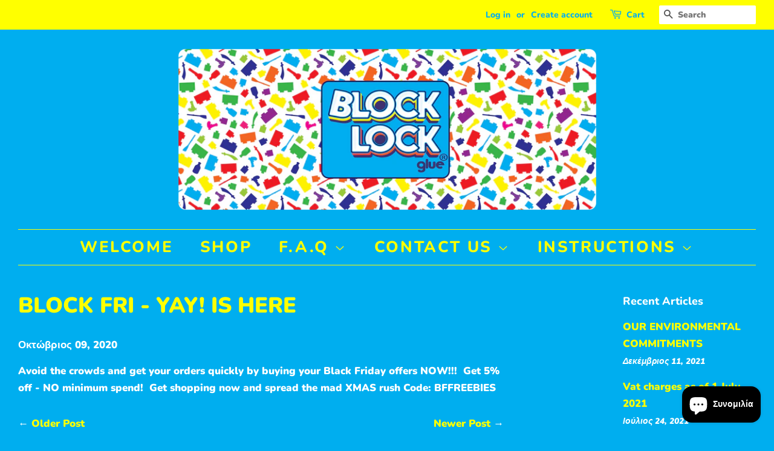

--- FILE ---
content_type: text/html; charset=utf-8
request_url: https://www.blocklockglue.com/el/blogs/news/block-fri-yay-is-here
body_size: 15790
content:
<!doctype html>
<html class="no-js">
<head><meta name="google-site-verification" content="4esBqHtxC9Z7O-UAsTuOMZlxA4jImDs5h6Rm5JQ8zQQ" />
 <meta name="msvalidate.01" content="E000A8B5F75693767A38EC0DB451764E" />

  <!-- Basic page needs ================================================== -->
  <meta charset="utf-8">
  <meta http-equiv="X-UA-Compatible" content="IE=edge,chrome=1">

  
  <link rel="shortcut icon" href="//www.blocklockglue.com/cdn/shop/files/logo_plain_NO_background_32x32.png?v=1613772477" type="image/png" />
  

  <!-- Title and description ================================================== -->
  <title>
  BLOCK FRI - YAY! IS HERE &ndash; BLOCK LOCK Toy Glue
  </title>

  
  <meta name="description" content="Avoid the crowds and get your orders quickly by buying your Black Friday offers NOW!!!  Get 5% off - NO minimum spend!  Get shopping now and spread the mad XMAS rush Code: BFFREEBIES">
  

  <!-- Social meta ================================================== -->
  <!-- /snippets/social-meta-tags.liquid -->




<meta property="og:site_name" content="BLOCK LOCK Toy Glue">
<meta property="og:url" content="https://www.blocklockglue.com/el/blogs/news/block-fri-yay-is-here">
<meta property="og:title" content="BLOCK FRI - YAY!  IS HERE">
<meta property="og:type" content="article">
<meta property="og:description" content="Avoid the BLACK FRIDAY CROWDS - Get 5% off  NOW- NO minimum spend :)">

<meta property="og:image" content="http://www.blocklockglue.com/cdn/shop/articles/BLACK_FRIDAY_1200x1200.jpg?v=1602251916">
<meta property="og:image:secure_url" content="https://www.blocklockglue.com/cdn/shop/articles/BLACK_FRIDAY_1200x1200.jpg?v=1602251916">


<meta name="twitter:card" content="summary_large_image">
<meta name="twitter:title" content="BLOCK FRI - YAY!  IS HERE">
<meta name="twitter:description" content="Avoid the BLACK FRIDAY CROWDS - Get 5% off  NOW- NO minimum spend :)">


  <!-- Helpers ================================================== -->
  <link rel="canonical" href="https://www.blocklockglue.com/el/blogs/news/block-fri-yay-is-here">
  <meta name="viewport" content="width=device-width,initial-scale=1">
  <meta name="theme-color" content="#ffff00">

  <!-- CSS ================================================== -->
  <link href="//www.blocklockglue.com/cdn/shop/t/3/assets/timber.scss.css?v=82349231215652364751759252224" rel="stylesheet" type="text/css" media="all" />
  <link href="//www.blocklockglue.com/cdn/shop/t/3/assets/theme.scss.css?v=46476620713517700361759252223" rel="stylesheet" type="text/css" media="all" />

  <script>
    window.theme = window.theme || {};

    var theme = {
      strings: {
        addToCart: "Add to Cart",
        soldOut: "Sold Out",
        unavailable: "Unavailable",
        zoomClose: "Close (Esc)",
        zoomPrev: "Previous (Left arrow key)",
        zoomNext: "Next (Right arrow key)",
        addressError: "Error looking up that address",
        addressNoResults: "No results for that address",
        addressQueryLimit: "You have exceeded the Google API usage limit. Consider upgrading to a \u003ca href=\"https:\/\/developers.google.com\/maps\/premium\/usage-limits\"\u003ePremium Plan\u003c\/a\u003e.",
        authError: "There was a problem authenticating your Google Maps API Key."
      },
      settings: {
        // Adding some settings to allow the editor to update correctly when they are changed
        enableWideLayout: true,
        typeAccentTransform: false,
        typeAccentSpacing: true,
        baseFontSize: '17px',
        headerBaseFontSize: '36px',
        accentFontSize: '26px'
      },
      variables: {
        mediaQueryMedium: 'screen and (max-width: 768px)',
        bpSmall: false
      },
      moneyFormat: "£{{amount}}"
    }

    document.documentElement.className = document.documentElement.className.replace('no-js', 'supports-js');
  </script>

  <!-- Header hook for plugins ================================================== -->
  <script>window.performance && window.performance.mark && window.performance.mark('shopify.content_for_header.start');</script><meta name="google-site-verification" content="4esBqHtxC9Z7O-UAsTuOMZlxA4jImDs5h6Rm5JQ8zQQ">
<meta name="google-site-verification" content="hl8wMnBL0idgZpVfo-4xdODBv_ohlgGVRE3hl0UtYM0">
<meta id="shopify-digital-wallet" name="shopify-digital-wallet" content="/4351688817/digital_wallets/dialog">
<meta name="shopify-checkout-api-token" content="e9f6ba7cc311c4f05ed6cd72aa9c12b4">
<meta id="in-context-paypal-metadata" data-shop-id="4351688817" data-venmo-supported="false" data-environment="production" data-locale="en_US" data-paypal-v4="true" data-currency="GBP">
<link rel="alternate" type="application/atom+xml" title="Feed" href="/el/blogs/news.atom" />
<link rel="alternate" hreflang="x-default" href="https://www.blocklockglue.com/blogs/news/block-fri-yay-is-here">
<link rel="alternate" hreflang="en" href="https://www.blocklockglue.com/blogs/news/block-fri-yay-is-here">
<link rel="alternate" hreflang="de" href="https://www.blocklockglue.com/de/blogs/news/block-fri-yay-is-here">
<link rel="alternate" hreflang="es" href="https://www.blocklockglue.com/es/blogs/news/block-fri-yay-is-here">
<link rel="alternate" hreflang="it" href="https://www.blocklockglue.com/it/blogs/news/block-fri-yay-is-here">
<link rel="alternate" hreflang="fr" href="https://www.blocklockglue.com/fr/blogs/news/block-fri-yay-is-here">
<link rel="alternate" hreflang="el" href="https://www.blocklockglue.com/el/blogs/news/block-fri-yay-is-here">
<script async="async" src="/checkouts/internal/preloads.js?locale=el-GB"></script>
<script id="shopify-features" type="application/json">{"accessToken":"e9f6ba7cc311c4f05ed6cd72aa9c12b4","betas":["rich-media-storefront-analytics"],"domain":"www.blocklockglue.com","predictiveSearch":true,"shopId":4351688817,"locale":"el"}</script>
<script>var Shopify = Shopify || {};
Shopify.shop = "www-blocklockglue-com.myshopify.com";
Shopify.locale = "el";
Shopify.currency = {"active":"GBP","rate":"1.0"};
Shopify.country = "GB";
Shopify.theme = {"name":"Minimal","id":37326749809,"schema_name":"Minimal","schema_version":"8.4.3","theme_store_id":380,"role":"main"};
Shopify.theme.handle = "null";
Shopify.theme.style = {"id":null,"handle":null};
Shopify.cdnHost = "www.blocklockglue.com/cdn";
Shopify.routes = Shopify.routes || {};
Shopify.routes.root = "/el/";</script>
<script type="module">!function(o){(o.Shopify=o.Shopify||{}).modules=!0}(window);</script>
<script>!function(o){function n(){var o=[];function n(){o.push(Array.prototype.slice.apply(arguments))}return n.q=o,n}var t=o.Shopify=o.Shopify||{};t.loadFeatures=n(),t.autoloadFeatures=n()}(window);</script>
<script id="shop-js-analytics" type="application/json">{"pageType":"article"}</script>
<script defer="defer" async type="module" src="//www.blocklockglue.com/cdn/shopifycloud/shop-js/modules/v2/client.init-shop-cart-sync_CA-k_-bH.el.esm.js"></script>
<script defer="defer" async type="module" src="//www.blocklockglue.com/cdn/shopifycloud/shop-js/modules/v2/chunk.common_B9X36xNm.esm.js"></script>
<script type="module">
  await import("//www.blocklockglue.com/cdn/shopifycloud/shop-js/modules/v2/client.init-shop-cart-sync_CA-k_-bH.el.esm.js");
await import("//www.blocklockglue.com/cdn/shopifycloud/shop-js/modules/v2/chunk.common_B9X36xNm.esm.js");

  window.Shopify.SignInWithShop?.initShopCartSync?.({"fedCMEnabled":true,"windoidEnabled":true});

</script>
<script>(function() {
  var isLoaded = false;
  function asyncLoad() {
    if (isLoaded) return;
    isLoaded = true;
    var urls = ["\/\/code.tidio.co\/zn20wnickjrdp6cjfeejruqsl1shs0gj.js?shop=www-blocklockglue-com.myshopify.com","https:\/\/cdn.recapture.io\/sdk\/v1\/shopify-recapture.min.js?api_key=zh1rmmso\u0026shop=www-blocklockglue-com.myshopify.com","https:\/\/bingshoppingtool-t2app-prod.trafficmanager.net\/uet\/tracking_script?shop=www-blocklockglue-com.myshopify.com"];
    for (var i = 0; i < urls.length; i++) {
      var s = document.createElement('script');
      s.type = 'text/javascript';
      s.async = true;
      s.src = urls[i];
      var x = document.getElementsByTagName('script')[0];
      x.parentNode.insertBefore(s, x);
    }
  };
  if(window.attachEvent) {
    window.attachEvent('onload', asyncLoad);
  } else {
    window.addEventListener('load', asyncLoad, false);
  }
})();</script>
<script id="__st">var __st={"a":4351688817,"offset":0,"reqid":"1e3e56b5-723f-4a40-af24-64432e94feff-1768666352","pageurl":"www.blocklockglue.com\/el\/blogs\/news\/block-fri-yay-is-here","s":"articles-388301193329","u":"c0c825c10ccf","p":"article","rtyp":"article","rid":388301193329};</script>
<script>window.ShopifyPaypalV4VisibilityTracking = true;</script>
<script id="captcha-bootstrap">!function(){'use strict';const t='contact',e='account',n='new_comment',o=[[t,t],['blogs',n],['comments',n],[t,'customer']],c=[[e,'customer_login'],[e,'guest_login'],[e,'recover_customer_password'],[e,'create_customer']],r=t=>t.map((([t,e])=>`form[action*='/${t}']:not([data-nocaptcha='true']) input[name='form_type'][value='${e}']`)).join(','),a=t=>()=>t?[...document.querySelectorAll(t)].map((t=>t.form)):[];function s(){const t=[...o],e=r(t);return a(e)}const i='password',u='form_key',d=['recaptcha-v3-token','g-recaptcha-response','h-captcha-response',i],f=()=>{try{return window.sessionStorage}catch{return}},m='__shopify_v',_=t=>t.elements[u];function p(t,e,n=!1){try{const o=window.sessionStorage,c=JSON.parse(o.getItem(e)),{data:r}=function(t){const{data:e,action:n}=t;return t[m]||n?{data:e,action:n}:{data:t,action:n}}(c);for(const[e,n]of Object.entries(r))t.elements[e]&&(t.elements[e].value=n);n&&o.removeItem(e)}catch(o){console.error('form repopulation failed',{error:o})}}const l='form_type',E='cptcha';function T(t){t.dataset[E]=!0}const w=window,h=w.document,L='Shopify',v='ce_forms',y='captcha';let A=!1;((t,e)=>{const n=(g='f06e6c50-85a8-45c8-87d0-21a2b65856fe',I='https://cdn.shopify.com/shopifycloud/storefront-forms-hcaptcha/ce_storefront_forms_captcha_hcaptcha.v1.5.2.iife.js',D={infoText:'Προστατεύεται με το hCaptcha',privacyText:'Απόρρητο',termsText:'Όροι'},(t,e,n)=>{const o=w[L][v],c=o.bindForm;if(c)return c(t,g,e,D).then(n);var r;o.q.push([[t,g,e,D],n]),r=I,A||(h.body.append(Object.assign(h.createElement('script'),{id:'captcha-provider',async:!0,src:r})),A=!0)});var g,I,D;w[L]=w[L]||{},w[L][v]=w[L][v]||{},w[L][v].q=[],w[L][y]=w[L][y]||{},w[L][y].protect=function(t,e){n(t,void 0,e),T(t)},Object.freeze(w[L][y]),function(t,e,n,w,h,L){const[v,y,A,g]=function(t,e,n){const i=e?o:[],u=t?c:[],d=[...i,...u],f=r(d),m=r(i),_=r(d.filter((([t,e])=>n.includes(e))));return[a(f),a(m),a(_),s()]}(w,h,L),I=t=>{const e=t.target;return e instanceof HTMLFormElement?e:e&&e.form},D=t=>v().includes(t);t.addEventListener('submit',(t=>{const e=I(t);if(!e)return;const n=D(e)&&!e.dataset.hcaptchaBound&&!e.dataset.recaptchaBound,o=_(e),c=g().includes(e)&&(!o||!o.value);(n||c)&&t.preventDefault(),c&&!n&&(function(t){try{if(!f())return;!function(t){const e=f();if(!e)return;const n=_(t);if(!n)return;const o=n.value;o&&e.removeItem(o)}(t);const e=Array.from(Array(32),(()=>Math.random().toString(36)[2])).join('');!function(t,e){_(t)||t.append(Object.assign(document.createElement('input'),{type:'hidden',name:u})),t.elements[u].value=e}(t,e),function(t,e){const n=f();if(!n)return;const o=[...t.querySelectorAll(`input[type='${i}']`)].map((({name:t})=>t)),c=[...d,...o],r={};for(const[a,s]of new FormData(t).entries())c.includes(a)||(r[a]=s);n.setItem(e,JSON.stringify({[m]:1,action:t.action,data:r}))}(t,e)}catch(e){console.error('failed to persist form',e)}}(e),e.submit())}));const S=(t,e)=>{t&&!t.dataset[E]&&(n(t,e.some((e=>e===t))),T(t))};for(const o of['focusin','change'])t.addEventListener(o,(t=>{const e=I(t);D(e)&&S(e,y())}));const B=e.get('form_key'),M=e.get(l),P=B&&M;t.addEventListener('DOMContentLoaded',(()=>{const t=y();if(P)for(const e of t)e.elements[l].value===M&&p(e,B);[...new Set([...A(),...v().filter((t=>'true'===t.dataset.shopifyCaptcha))])].forEach((e=>S(e,t)))}))}(h,new URLSearchParams(w.location.search),n,t,e,['guest_login'])})(!0,!0)}();</script>
<script integrity="sha256-4kQ18oKyAcykRKYeNunJcIwy7WH5gtpwJnB7kiuLZ1E=" data-source-attribution="shopify.loadfeatures" defer="defer" src="//www.blocklockglue.com/cdn/shopifycloud/storefront/assets/storefront/load_feature-a0a9edcb.js" crossorigin="anonymous"></script>
<script data-source-attribution="shopify.dynamic_checkout.dynamic.init">var Shopify=Shopify||{};Shopify.PaymentButton=Shopify.PaymentButton||{isStorefrontPortableWallets:!0,init:function(){window.Shopify.PaymentButton.init=function(){};var t=document.createElement("script");t.src="https://www.blocklockglue.com/cdn/shopifycloud/portable-wallets/latest/portable-wallets.el.js",t.type="module",document.head.appendChild(t)}};
</script>
<script data-source-attribution="shopify.dynamic_checkout.buyer_consent">
  function portableWalletsHideBuyerConsent(e){var t=document.getElementById("shopify-buyer-consent"),n=document.getElementById("shopify-subscription-policy-button");t&&n&&(t.classList.add("hidden"),t.setAttribute("aria-hidden","true"),n.removeEventListener("click",e))}function portableWalletsShowBuyerConsent(e){var t=document.getElementById("shopify-buyer-consent"),n=document.getElementById("shopify-subscription-policy-button");t&&n&&(t.classList.remove("hidden"),t.removeAttribute("aria-hidden"),n.addEventListener("click",e))}window.Shopify?.PaymentButton&&(window.Shopify.PaymentButton.hideBuyerConsent=portableWalletsHideBuyerConsent,window.Shopify.PaymentButton.showBuyerConsent=portableWalletsShowBuyerConsent);
</script>
<script data-source-attribution="shopify.dynamic_checkout.cart.bootstrap">document.addEventListener("DOMContentLoaded",(function(){function t(){return document.querySelector("shopify-accelerated-checkout-cart, shopify-accelerated-checkout")}if(t())Shopify.PaymentButton.init();else{new MutationObserver((function(e,n){t()&&(Shopify.PaymentButton.init(),n.disconnect())})).observe(document.body,{childList:!0,subtree:!0})}}));
</script>
<link id="shopify-accelerated-checkout-styles" rel="stylesheet" media="screen" href="https://www.blocklockglue.com/cdn/shopifycloud/portable-wallets/latest/accelerated-checkout-backwards-compat.css" crossorigin="anonymous">
<style id="shopify-accelerated-checkout-cart">
        #shopify-buyer-consent {
  margin-top: 1em;
  display: inline-block;
  width: 100%;
}

#shopify-buyer-consent.hidden {
  display: none;
}

#shopify-subscription-policy-button {
  background: none;
  border: none;
  padding: 0;
  text-decoration: underline;
  font-size: inherit;
  cursor: pointer;
}

#shopify-subscription-policy-button::before {
  box-shadow: none;
}

      </style>

<script>window.performance && window.performance.mark && window.performance.mark('shopify.content_for_header.end');</script>

  <script src="//www.blocklockglue.com/cdn/shop/t/3/assets/jquery-2.2.3.min.js?v=58211863146907186831536865846" type="text/javascript"></script>

  <script src="//www.blocklockglue.com/cdn/shop/t/3/assets/lazysizes.min.js?v=177476512571513845041536865846" async="async"></script>

  
  

<script src="https://cdn.shopify.com/extensions/7bc9bb47-adfa-4267-963e-cadee5096caf/inbox-1252/assets/inbox-chat-loader.js" type="text/javascript" defer="defer"></script>
<link href="https://monorail-edge.shopifysvc.com" rel="dns-prefetch">
<script>(function(){if ("sendBeacon" in navigator && "performance" in window) {try {var session_token_from_headers = performance.getEntriesByType('navigation')[0].serverTiming.find(x => x.name == '_s').description;} catch {var session_token_from_headers = undefined;}var session_cookie_matches = document.cookie.match(/_shopify_s=([^;]*)/);var session_token_from_cookie = session_cookie_matches && session_cookie_matches.length === 2 ? session_cookie_matches[1] : "";var session_token = session_token_from_headers || session_token_from_cookie || "";function handle_abandonment_event(e) {var entries = performance.getEntries().filter(function(entry) {return /monorail-edge.shopifysvc.com/.test(entry.name);});if (!window.abandonment_tracked && entries.length === 0) {window.abandonment_tracked = true;var currentMs = Date.now();var navigation_start = performance.timing.navigationStart;var payload = {shop_id: 4351688817,url: window.location.href,navigation_start,duration: currentMs - navigation_start,session_token,page_type: "article"};window.navigator.sendBeacon("https://monorail-edge.shopifysvc.com/v1/produce", JSON.stringify({schema_id: "online_store_buyer_site_abandonment/1.1",payload: payload,metadata: {event_created_at_ms: currentMs,event_sent_at_ms: currentMs}}));}}window.addEventListener('pagehide', handle_abandonment_event);}}());</script>
<script id="web-pixels-manager-setup">(function e(e,d,r,n,o){if(void 0===o&&(o={}),!Boolean(null===(a=null===(i=window.Shopify)||void 0===i?void 0:i.analytics)||void 0===a?void 0:a.replayQueue)){var i,a;window.Shopify=window.Shopify||{};var t=window.Shopify;t.analytics=t.analytics||{};var s=t.analytics;s.replayQueue=[],s.publish=function(e,d,r){return s.replayQueue.push([e,d,r]),!0};try{self.performance.mark("wpm:start")}catch(e){}var l=function(){var e={modern:/Edge?\/(1{2}[4-9]|1[2-9]\d|[2-9]\d{2}|\d{4,})\.\d+(\.\d+|)|Firefox\/(1{2}[4-9]|1[2-9]\d|[2-9]\d{2}|\d{4,})\.\d+(\.\d+|)|Chrom(ium|e)\/(9{2}|\d{3,})\.\d+(\.\d+|)|(Maci|X1{2}).+ Version\/(15\.\d+|(1[6-9]|[2-9]\d|\d{3,})\.\d+)([,.]\d+|)( \(\w+\)|)( Mobile\/\w+|) Safari\/|Chrome.+OPR\/(9{2}|\d{3,})\.\d+\.\d+|(CPU[ +]OS|iPhone[ +]OS|CPU[ +]iPhone|CPU IPhone OS|CPU iPad OS)[ +]+(15[._]\d+|(1[6-9]|[2-9]\d|\d{3,})[._]\d+)([._]\d+|)|Android:?[ /-](13[3-9]|1[4-9]\d|[2-9]\d{2}|\d{4,})(\.\d+|)(\.\d+|)|Android.+Firefox\/(13[5-9]|1[4-9]\d|[2-9]\d{2}|\d{4,})\.\d+(\.\d+|)|Android.+Chrom(ium|e)\/(13[3-9]|1[4-9]\d|[2-9]\d{2}|\d{4,})\.\d+(\.\d+|)|SamsungBrowser\/([2-9]\d|\d{3,})\.\d+/,legacy:/Edge?\/(1[6-9]|[2-9]\d|\d{3,})\.\d+(\.\d+|)|Firefox\/(5[4-9]|[6-9]\d|\d{3,})\.\d+(\.\d+|)|Chrom(ium|e)\/(5[1-9]|[6-9]\d|\d{3,})\.\d+(\.\d+|)([\d.]+$|.*Safari\/(?![\d.]+ Edge\/[\d.]+$))|(Maci|X1{2}).+ Version\/(10\.\d+|(1[1-9]|[2-9]\d|\d{3,})\.\d+)([,.]\d+|)( \(\w+\)|)( Mobile\/\w+|) Safari\/|Chrome.+OPR\/(3[89]|[4-9]\d|\d{3,})\.\d+\.\d+|(CPU[ +]OS|iPhone[ +]OS|CPU[ +]iPhone|CPU IPhone OS|CPU iPad OS)[ +]+(10[._]\d+|(1[1-9]|[2-9]\d|\d{3,})[._]\d+)([._]\d+|)|Android:?[ /-](13[3-9]|1[4-9]\d|[2-9]\d{2}|\d{4,})(\.\d+|)(\.\d+|)|Mobile Safari.+OPR\/([89]\d|\d{3,})\.\d+\.\d+|Android.+Firefox\/(13[5-9]|1[4-9]\d|[2-9]\d{2}|\d{4,})\.\d+(\.\d+|)|Android.+Chrom(ium|e)\/(13[3-9]|1[4-9]\d|[2-9]\d{2}|\d{4,})\.\d+(\.\d+|)|Android.+(UC? ?Browser|UCWEB|U3)[ /]?(15\.([5-9]|\d{2,})|(1[6-9]|[2-9]\d|\d{3,})\.\d+)\.\d+|SamsungBrowser\/(5\.\d+|([6-9]|\d{2,})\.\d+)|Android.+MQ{2}Browser\/(14(\.(9|\d{2,})|)|(1[5-9]|[2-9]\d|\d{3,})(\.\d+|))(\.\d+|)|K[Aa][Ii]OS\/(3\.\d+|([4-9]|\d{2,})\.\d+)(\.\d+|)/},d=e.modern,r=e.legacy,n=navigator.userAgent;return n.match(d)?"modern":n.match(r)?"legacy":"unknown"}(),u="modern"===l?"modern":"legacy",c=(null!=n?n:{modern:"",legacy:""})[u],f=function(e){return[e.baseUrl,"/wpm","/b",e.hashVersion,"modern"===e.buildTarget?"m":"l",".js"].join("")}({baseUrl:d,hashVersion:r,buildTarget:u}),m=function(e){var d=e.version,r=e.bundleTarget,n=e.surface,o=e.pageUrl,i=e.monorailEndpoint;return{emit:function(e){var a=e.status,t=e.errorMsg,s=(new Date).getTime(),l=JSON.stringify({metadata:{event_sent_at_ms:s},events:[{schema_id:"web_pixels_manager_load/3.1",payload:{version:d,bundle_target:r,page_url:o,status:a,surface:n,error_msg:t},metadata:{event_created_at_ms:s}}]});if(!i)return console&&console.warn&&console.warn("[Web Pixels Manager] No Monorail endpoint provided, skipping logging."),!1;try{return self.navigator.sendBeacon.bind(self.navigator)(i,l)}catch(e){}var u=new XMLHttpRequest;try{return u.open("POST",i,!0),u.setRequestHeader("Content-Type","text/plain"),u.send(l),!0}catch(e){return console&&console.warn&&console.warn("[Web Pixels Manager] Got an unhandled error while logging to Monorail."),!1}}}}({version:r,bundleTarget:l,surface:e.surface,pageUrl:self.location.href,monorailEndpoint:e.monorailEndpoint});try{o.browserTarget=l,function(e){var d=e.src,r=e.async,n=void 0===r||r,o=e.onload,i=e.onerror,a=e.sri,t=e.scriptDataAttributes,s=void 0===t?{}:t,l=document.createElement("script"),u=document.querySelector("head"),c=document.querySelector("body");if(l.async=n,l.src=d,a&&(l.integrity=a,l.crossOrigin="anonymous"),s)for(var f in s)if(Object.prototype.hasOwnProperty.call(s,f))try{l.dataset[f]=s[f]}catch(e){}if(o&&l.addEventListener("load",o),i&&l.addEventListener("error",i),u)u.appendChild(l);else{if(!c)throw new Error("Did not find a head or body element to append the script");c.appendChild(l)}}({src:f,async:!0,onload:function(){if(!function(){var e,d;return Boolean(null===(d=null===(e=window.Shopify)||void 0===e?void 0:e.analytics)||void 0===d?void 0:d.initialized)}()){var d=window.webPixelsManager.init(e)||void 0;if(d){var r=window.Shopify.analytics;r.replayQueue.forEach((function(e){var r=e[0],n=e[1],o=e[2];d.publishCustomEvent(r,n,o)})),r.replayQueue=[],r.publish=d.publishCustomEvent,r.visitor=d.visitor,r.initialized=!0}}},onerror:function(){return m.emit({status:"failed",errorMsg:"".concat(f," has failed to load")})},sri:function(e){var d=/^sha384-[A-Za-z0-9+/=]+$/;return"string"==typeof e&&d.test(e)}(c)?c:"",scriptDataAttributes:o}),m.emit({status:"loading"})}catch(e){m.emit({status:"failed",errorMsg:(null==e?void 0:e.message)||"Unknown error"})}}})({shopId: 4351688817,storefrontBaseUrl: "https://www.blocklockglue.com",extensionsBaseUrl: "https://extensions.shopifycdn.com/cdn/shopifycloud/web-pixels-manager",monorailEndpoint: "https://monorail-edge.shopifysvc.com/unstable/produce_batch",surface: "storefront-renderer",enabledBetaFlags: ["2dca8a86"],webPixelsConfigList: [{"id":"949584253","configuration":"{\"config\":\"{\\\"pixel_id\\\":\\\"GT-WF35N7G\\\",\\\"target_country\\\":\\\"GB\\\",\\\"gtag_events\\\":[{\\\"type\\\":\\\"purchase\\\",\\\"action_label\\\":\\\"MC-2Q2J4262J8\\\"},{\\\"type\\\":\\\"page_view\\\",\\\"action_label\\\":\\\"MC-2Q2J4262J8\\\"},{\\\"type\\\":\\\"view_item\\\",\\\"action_label\\\":\\\"MC-2Q2J4262J8\\\"}],\\\"enable_monitoring_mode\\\":false}\"}","eventPayloadVersion":"v1","runtimeContext":"OPEN","scriptVersion":"b2a88bafab3e21179ed38636efcd8a93","type":"APP","apiClientId":1780363,"privacyPurposes":[],"dataSharingAdjustments":{"protectedCustomerApprovalScopes":["read_customer_address","read_customer_email","read_customer_name","read_customer_personal_data","read_customer_phone"]}},{"id":"45711473","configuration":"{\"tagID\":\"2613943336509\"}","eventPayloadVersion":"v1","runtimeContext":"STRICT","scriptVersion":"18031546ee651571ed29edbe71a3550b","type":"APP","apiClientId":3009811,"privacyPurposes":["ANALYTICS","MARKETING","SALE_OF_DATA"],"dataSharingAdjustments":{"protectedCustomerApprovalScopes":["read_customer_address","read_customer_email","read_customer_name","read_customer_personal_data","read_customer_phone"]}},{"id":"2326641","configuration":"{\"pixelId\":\"a7db3f68-bf42-41a1-b032-f3faf3ef4289\"}","eventPayloadVersion":"v1","runtimeContext":"STRICT","scriptVersion":"c119f01612c13b62ab52809eb08154bb","type":"APP","apiClientId":2556259,"privacyPurposes":["ANALYTICS","MARKETING","SALE_OF_DATA"],"dataSharingAdjustments":{"protectedCustomerApprovalScopes":["read_customer_address","read_customer_email","read_customer_name","read_customer_personal_data","read_customer_phone"]}},{"id":"159515005","eventPayloadVersion":"v1","runtimeContext":"LAX","scriptVersion":"1","type":"CUSTOM","privacyPurposes":["MARKETING"],"name":"Meta pixel (migrated)"},{"id":"190153085","eventPayloadVersion":"v1","runtimeContext":"LAX","scriptVersion":"1","type":"CUSTOM","privacyPurposes":["ANALYTICS"],"name":"Google Analytics tag (migrated)"},{"id":"shopify-app-pixel","configuration":"{}","eventPayloadVersion":"v1","runtimeContext":"STRICT","scriptVersion":"0450","apiClientId":"shopify-pixel","type":"APP","privacyPurposes":["ANALYTICS","MARKETING"]},{"id":"shopify-custom-pixel","eventPayloadVersion":"v1","runtimeContext":"LAX","scriptVersion":"0450","apiClientId":"shopify-pixel","type":"CUSTOM","privacyPurposes":["ANALYTICS","MARKETING"]}],isMerchantRequest: false,initData: {"shop":{"name":"BLOCK LOCK Toy Glue","paymentSettings":{"currencyCode":"GBP"},"myshopifyDomain":"www-blocklockglue-com.myshopify.com","countryCode":"GB","storefrontUrl":"https:\/\/www.blocklockglue.com\/el"},"customer":null,"cart":null,"checkout":null,"productVariants":[],"purchasingCompany":null},},"https://www.blocklockglue.com/cdn","fcfee988w5aeb613cpc8e4bc33m6693e112",{"modern":"","legacy":""},{"shopId":"4351688817","storefrontBaseUrl":"https:\/\/www.blocklockglue.com","extensionBaseUrl":"https:\/\/extensions.shopifycdn.com\/cdn\/shopifycloud\/web-pixels-manager","surface":"storefront-renderer","enabledBetaFlags":"[\"2dca8a86\"]","isMerchantRequest":"false","hashVersion":"fcfee988w5aeb613cpc8e4bc33m6693e112","publish":"custom","events":"[[\"page_viewed\",{}]]"});</script><script>
  window.ShopifyAnalytics = window.ShopifyAnalytics || {};
  window.ShopifyAnalytics.meta = window.ShopifyAnalytics.meta || {};
  window.ShopifyAnalytics.meta.currency = 'GBP';
  var meta = {"page":{"pageType":"article","resourceType":"article","resourceId":388301193329,"requestId":"1e3e56b5-723f-4a40-af24-64432e94feff-1768666352"}};
  for (var attr in meta) {
    window.ShopifyAnalytics.meta[attr] = meta[attr];
  }
</script>
<script class="analytics">
  (function () {
    var customDocumentWrite = function(content) {
      var jquery = null;

      if (window.jQuery) {
        jquery = window.jQuery;
      } else if (window.Checkout && window.Checkout.$) {
        jquery = window.Checkout.$;
      }

      if (jquery) {
        jquery('body').append(content);
      }
    };

    var hasLoggedConversion = function(token) {
      if (token) {
        return document.cookie.indexOf('loggedConversion=' + token) !== -1;
      }
      return false;
    }

    var setCookieIfConversion = function(token) {
      if (token) {
        var twoMonthsFromNow = new Date(Date.now());
        twoMonthsFromNow.setMonth(twoMonthsFromNow.getMonth() + 2);

        document.cookie = 'loggedConversion=' + token + '; expires=' + twoMonthsFromNow;
      }
    }

    var trekkie = window.ShopifyAnalytics.lib = window.trekkie = window.trekkie || [];
    if (trekkie.integrations) {
      return;
    }
    trekkie.methods = [
      'identify',
      'page',
      'ready',
      'track',
      'trackForm',
      'trackLink'
    ];
    trekkie.factory = function(method) {
      return function() {
        var args = Array.prototype.slice.call(arguments);
        args.unshift(method);
        trekkie.push(args);
        return trekkie;
      };
    };
    for (var i = 0; i < trekkie.methods.length; i++) {
      var key = trekkie.methods[i];
      trekkie[key] = trekkie.factory(key);
    }
    trekkie.load = function(config) {
      trekkie.config = config || {};
      trekkie.config.initialDocumentCookie = document.cookie;
      var first = document.getElementsByTagName('script')[0];
      var script = document.createElement('script');
      script.type = 'text/javascript';
      script.onerror = function(e) {
        var scriptFallback = document.createElement('script');
        scriptFallback.type = 'text/javascript';
        scriptFallback.onerror = function(error) {
                var Monorail = {
      produce: function produce(monorailDomain, schemaId, payload) {
        var currentMs = new Date().getTime();
        var event = {
          schema_id: schemaId,
          payload: payload,
          metadata: {
            event_created_at_ms: currentMs,
            event_sent_at_ms: currentMs
          }
        };
        return Monorail.sendRequest("https://" + monorailDomain + "/v1/produce", JSON.stringify(event));
      },
      sendRequest: function sendRequest(endpointUrl, payload) {
        // Try the sendBeacon API
        if (window && window.navigator && typeof window.navigator.sendBeacon === 'function' && typeof window.Blob === 'function' && !Monorail.isIos12()) {
          var blobData = new window.Blob([payload], {
            type: 'text/plain'
          });

          if (window.navigator.sendBeacon(endpointUrl, blobData)) {
            return true;
          } // sendBeacon was not successful

        } // XHR beacon

        var xhr = new XMLHttpRequest();

        try {
          xhr.open('POST', endpointUrl);
          xhr.setRequestHeader('Content-Type', 'text/plain');
          xhr.send(payload);
        } catch (e) {
          console.log(e);
        }

        return false;
      },
      isIos12: function isIos12() {
        return window.navigator.userAgent.lastIndexOf('iPhone; CPU iPhone OS 12_') !== -1 || window.navigator.userAgent.lastIndexOf('iPad; CPU OS 12_') !== -1;
      }
    };
    Monorail.produce('monorail-edge.shopifysvc.com',
      'trekkie_storefront_load_errors/1.1',
      {shop_id: 4351688817,
      theme_id: 37326749809,
      app_name: "storefront",
      context_url: window.location.href,
      source_url: "//www.blocklockglue.com/cdn/s/trekkie.storefront.cd680fe47e6c39ca5d5df5f0a32d569bc48c0f27.min.js"});

        };
        scriptFallback.async = true;
        scriptFallback.src = '//www.blocklockglue.com/cdn/s/trekkie.storefront.cd680fe47e6c39ca5d5df5f0a32d569bc48c0f27.min.js';
        first.parentNode.insertBefore(scriptFallback, first);
      };
      script.async = true;
      script.src = '//www.blocklockglue.com/cdn/s/trekkie.storefront.cd680fe47e6c39ca5d5df5f0a32d569bc48c0f27.min.js';
      first.parentNode.insertBefore(script, first);
    };
    trekkie.load(
      {"Trekkie":{"appName":"storefront","development":false,"defaultAttributes":{"shopId":4351688817,"isMerchantRequest":null,"themeId":37326749809,"themeCityHash":"10075442883543024690","contentLanguage":"el","currency":"GBP","eventMetadataId":"d684ed7e-3f79-4b3c-8231-622071616597"},"isServerSideCookieWritingEnabled":true,"monorailRegion":"shop_domain","enabledBetaFlags":["65f19447"]},"Session Attribution":{},"S2S":{"facebookCapiEnabled":false,"source":"trekkie-storefront-renderer","apiClientId":580111}}
    );

    var loaded = false;
    trekkie.ready(function() {
      if (loaded) return;
      loaded = true;

      window.ShopifyAnalytics.lib = window.trekkie;

      var originalDocumentWrite = document.write;
      document.write = customDocumentWrite;
      try { window.ShopifyAnalytics.merchantGoogleAnalytics.call(this); } catch(error) {};
      document.write = originalDocumentWrite;

      window.ShopifyAnalytics.lib.page(null,{"pageType":"article","resourceType":"article","resourceId":388301193329,"requestId":"1e3e56b5-723f-4a40-af24-64432e94feff-1768666352","shopifyEmitted":true});

      var match = window.location.pathname.match(/checkouts\/(.+)\/(thank_you|post_purchase)/)
      var token = match? match[1]: undefined;
      if (!hasLoggedConversion(token)) {
        setCookieIfConversion(token);
        
      }
    });


        var eventsListenerScript = document.createElement('script');
        eventsListenerScript.async = true;
        eventsListenerScript.src = "//www.blocklockglue.com/cdn/shopifycloud/storefront/assets/shop_events_listener-3da45d37.js";
        document.getElementsByTagName('head')[0].appendChild(eventsListenerScript);

})();</script>
  <script>
  if (!window.ga || (window.ga && typeof window.ga !== 'function')) {
    window.ga = function ga() {
      (window.ga.q = window.ga.q || []).push(arguments);
      if (window.Shopify && window.Shopify.analytics && typeof window.Shopify.analytics.publish === 'function') {
        window.Shopify.analytics.publish("ga_stub_called", {}, {sendTo: "google_osp_migration"});
      }
      console.error("Shopify's Google Analytics stub called with:", Array.from(arguments), "\nSee https://help.shopify.com/manual/promoting-marketing/pixels/pixel-migration#google for more information.");
    };
    if (window.Shopify && window.Shopify.analytics && typeof window.Shopify.analytics.publish === 'function') {
      window.Shopify.analytics.publish("ga_stub_initialized", {}, {sendTo: "google_osp_migration"});
    }
  }
</script>
<script
  defer
  src="https://www.blocklockglue.com/cdn/shopifycloud/perf-kit/shopify-perf-kit-3.0.4.min.js"
  data-application="storefront-renderer"
  data-shop-id="4351688817"
  data-render-region="gcp-us-east1"
  data-page-type="article"
  data-theme-instance-id="37326749809"
  data-theme-name="Minimal"
  data-theme-version="8.4.3"
  data-monorail-region="shop_domain"
  data-resource-timing-sampling-rate="10"
  data-shs="true"
  data-shs-beacon="true"
  data-shs-export-with-fetch="true"
  data-shs-logs-sample-rate="1"
  data-shs-beacon-endpoint="https://www.blocklockglue.com/api/collect"
></script>
</head>

<body id="block-fri-yay-is-here" class="template-article" >

  <div id="shopify-section-header" class="shopify-section"><style>
  .logo__image-wrapper {
    max-width: 695px;
  }
  /*================= If logo is above navigation ================== */
  
    .site-nav {
      
        border-top: 1px solid #ffff00;
        border-bottom: 1px solid #ffff00;
      
      margin-top: 30px;
    }

    
      .logo__image-wrapper {
        margin: 0 auto;
      }
    
  

  /*============ If logo is on the same line as navigation ============ */
  


  
</style>

<div data-section-id="header" data-section-type="header-section">
  <div class="header-bar">
    <div class="wrapper medium-down--hide">
      <div class="post-large--display-table">

        
          <div class="header-bar__left post-large--display-table-cell">

            

            

            
              <div class="header-bar__module header-bar__message">
                
                  <a href="/el/collections/all">
                
                  
                
                  </a>
                
              </div>
            

          </div>
        

        <div class="header-bar__right post-large--display-table-cell">

          
            <ul class="header-bar__module header-bar__module--list">
              
                <li>
                  <a href="https://shopify.com/4351688817/account?locale=el&amp;region_country=GB" id="customer_login_link">Log in</a>
                </li>
                <li>or</li>
                <li>
                  <a href="https://shopify.com/4351688817/account?locale=el" id="customer_register_link">Create account</a>
                </li>
              
            </ul>
          

          <div class="header-bar__module">
            <span class="header-bar__sep" aria-hidden="true"></span>
            <a href="/cart" class="cart-page-link">
              <span class="icon icon-cart header-bar__cart-icon" aria-hidden="true"></span>
            </a>
          </div>

          <div class="header-bar__module">
            <a href="/cart" class="cart-page-link">
              Cart
              <span class="cart-count header-bar__cart-count hidden-count">0</span>
            </a>
          </div>

          
            
              <div class="header-bar__module header-bar__search">
                


  <form action="/search" method="get" class="header-bar__search-form clearfix" role="search">
    
    <button type="submit" class="btn btn--search icon-fallback-text header-bar__search-submit">
      <span class="icon icon-search" aria-hidden="true"></span>
      <span class="fallback-text">Search</span>
    </button>
    <input type="search" name="q" value="" aria-label="Search" class="header-bar__search-input" placeholder="Search">
  </form>


              </div>
            
          

        </div>
      </div>
    </div>

    <div class="wrapper post-large--hide announcement-bar--mobile">
      
        
          <a href="/el/collections/all">
        
          <span></span>
        
          </a>
        
      
    </div>

    <div class="wrapper post-large--hide">
      
        <button type="button" class="mobile-nav-trigger" id="MobileNavTrigger" aria-controls="MobileNav" aria-expanded="false">
          <span class="icon icon-hamburger" aria-hidden="true"></span>
          Menu
        </button>
      
      <a href="/cart" class="cart-page-link mobile-cart-page-link">
        <span class="icon icon-cart header-bar__cart-icon" aria-hidden="true"></span>
        Cart <span class="cart-count hidden-count">0</span>
      </a>
    </div>
    <nav role="navigation">
  <ul id="MobileNav" class="mobile-nav post-large--hide">
    
      
        <li class="mobile-nav__link">
          <a
            href="/el"
            class="mobile-nav"
            >
            WELCOME
          </a>
        </li>
      
    
      
        <li class="mobile-nav__link">
          <a
            href="/el/collections/all"
            class="mobile-nav"
            >
            SHOP
          </a>
        </li>
      
    
      
        
        <li class="mobile-nav__link" aria-haspopup="true">
          <a
            href="/el/pages/findoutmore"
            class="mobile-nav__sublist-trigger"
            aria-controls="MobileNav-Parent-3"
            aria-expanded="false">
            F.A.Q
            <span class="icon-fallback-text mobile-nav__sublist-expand" aria-hidden="true">
  <span class="icon icon-plus" aria-hidden="true"></span>
  <span class="fallback-text">+</span>
</span>
<span class="icon-fallback-text mobile-nav__sublist-contract" aria-hidden="true">
  <span class="icon icon-minus" aria-hidden="true"></span>
  <span class="fallback-text">-</span>
</span>

          </a>
          <ul
            id="MobileNav-Parent-3"
            class="mobile-nav__sublist">
            
            
              
                <li class="mobile-nav__sublist-link">
                  <a
                    href="/el/pages/our-environmental-commitment"
                    >
                    ENVIRONMENTAL COMMITMENTS
                  </a>
                </li>
              
            
          </ul>
        </li>
      
    
      
        
        <li class="mobile-nav__link" aria-haspopup="true">
          <a
            href="/el/pages/contact"
            class="mobile-nav__sublist-trigger"
            aria-controls="MobileNav-Parent-4"
            aria-expanded="false">
            CONTACT US
            <span class="icon-fallback-text mobile-nav__sublist-expand" aria-hidden="true">
  <span class="icon icon-plus" aria-hidden="true"></span>
  <span class="fallback-text">+</span>
</span>
<span class="icon-fallback-text mobile-nav__sublist-contract" aria-hidden="true">
  <span class="icon icon-minus" aria-hidden="true"></span>
  <span class="fallback-text">-</span>
</span>

          </a>
          <ul
            id="MobileNav-Parent-4"
            class="mobile-nav__sublist">
            
            
              
                <li class="mobile-nav__sublist-link">
                  <a
                    href="/el/pages/trade"
                    >
                    TRADE
                  </a>
                </li>
              
            
          </ul>
        </li>
      
    
      
        
        <li class="mobile-nav__link" aria-haspopup="true">
          <a
            href="/el/pages/spoutpouch"
            class="mobile-nav__sublist-trigger"
            aria-controls="MobileNav-Parent-5"
            aria-expanded="false">
            INSTRUCTIONS
            <span class="icon-fallback-text mobile-nav__sublist-expand" aria-hidden="true">
  <span class="icon icon-plus" aria-hidden="true"></span>
  <span class="fallback-text">+</span>
</span>
<span class="icon-fallback-text mobile-nav__sublist-contract" aria-hidden="true">
  <span class="icon icon-minus" aria-hidden="true"></span>
  <span class="fallback-text">-</span>
</span>

          </a>
          <ul
            id="MobileNav-Parent-5"
            class="mobile-nav__sublist">
            
            
              
                <li class="mobile-nav__sublist-link">
                  <a
                    href="/el/pages/removing"
                    >
                    ΑΦΑΙΡΕΣΗ ΚΟΛΗΣ
                  </a>
                </li>
              
            
              
                <li class="mobile-nav__sublist-link">
                  <a
                    href="/el/pages/starterkit"
                    >
                    ΚΙΤ ΕΝΑΡΞΗΣ (ΠΕΡΙΛΑΜΒΑΝΟΝΤΑΙ ΟΔΗΓΙΕΣ ΚΙΤ ΕΦΑΡΜΟΓΗΣ)
                  </a>
                </li>
              
            
              
                <li class="mobile-nav__sublist-link">
                  <a
                    href="/el/pages/spoutpouch"
                    >
                    ΟΔΗΓΙΕΣ SPOUT POUCH 50ML
                  </a>
                </li>
              
            
          </ul>
        </li>
      
    

    
      
        <li class="mobile-nav__link">
          <a href="https://shopify.com/4351688817/account?locale=el&amp;region_country=GB" id="customer_login_link">Log in</a>
        </li>
        <li class="mobile-nav__link">
          <a href="https://shopify.com/4351688817/account?locale=el" id="customer_register_link">Create account</a>
        </li>
      
    

    <li class="mobile-nav__link">
      
        <div class="header-bar__module header-bar__search">
          


  <form action="/search" method="get" class="header-bar__search-form clearfix" role="search">
    
    <button type="submit" class="btn btn--search icon-fallback-text header-bar__search-submit">
      <span class="icon icon-search" aria-hidden="true"></span>
      <span class="fallback-text">Search</span>
    </button>
    <input type="search" name="q" value="" aria-label="Search" class="header-bar__search-input" placeholder="Search">
  </form>


        </div>
      
    </li>
  </ul>
</nav>

  </div>

  <header class="site-header" role="banner">
    <div class="wrapper">

      
        <div class="grid--full">
          <div class="grid__item">
            
              <div class="h1 site-header__logo" itemscope itemtype="http://schema.org/Organization">
            
              
                <noscript>
                  
                  <div class="logo__image-wrapper">
                    <img src="//www.blocklockglue.com/cdn/shop/files/image_4_695x.png?v=1724269768" alt="BLOCK LOCK Toy Glue" />
                  </div>
                </noscript>
                <div class="logo__image-wrapper supports-js">
                  <a href="/" itemprop="url" style="padding-top:38.867635807192045%;">
                    
                    <img class="logo__image lazyload"
                         src="//www.blocklockglue.com/cdn/shop/files/image_4_300x300.png?v=1724269768"
                         data-src="//www.blocklockglue.com/cdn/shop/files/image_4_{width}x.png?v=1724269768"
                         data-widths="[120, 180, 360, 540, 720, 900, 1080, 1296, 1512, 1728, 1944, 2048]"
                         data-aspectratio="2.572834645669291"
                         data-sizes="auto"
                         alt="BLOCK LOCK Toy Glue"
                         itemprop="logo">
                  </a>
                </div>
              
            
              </div>
            
          </div>
        </div>
        <div class="grid--full medium-down--hide">
          <div class="grid__item">
            
<nav>
  <ul class="site-nav" id="AccessibleNav">
    
      
        <li>
          <a
            href="/el"
            class="site-nav__link"
            data-meganav-type="child"
            >
              WELCOME
          </a>
        </li>
      
    
      
        <li>
          <a
            href="/el/collections/all"
            class="site-nav__link"
            data-meganav-type="child"
            >
              SHOP
          </a>
        </li>
      
    
      
      
        <li 
          class="site-nav--has-dropdown "
          aria-haspopup="true">
          <a
            href="/el/pages/findoutmore"
            class="site-nav__link"
            data-meganav-type="parent"
            aria-controls="MenuParent-3"
            aria-expanded="false"
            >
              F.A.Q
              <span class="icon icon-arrow-down" aria-hidden="true"></span>
          </a>
          <ul
            id="MenuParent-3"
            class="site-nav__dropdown "
            data-meganav-dropdown>
            
              
                <li>
                  <a
                    href="/el/pages/our-environmental-commitment"
                    class="site-nav__link"
                    data-meganav-type="child"
                    
                    tabindex="-1">
                      ENVIRONMENTAL COMMITMENTS
                  </a>
                </li>
              
            
          </ul>
        </li>
      
    
      
      
        <li 
          class="site-nav--has-dropdown "
          aria-haspopup="true">
          <a
            href="/el/pages/contact"
            class="site-nav__link"
            data-meganav-type="parent"
            aria-controls="MenuParent-4"
            aria-expanded="false"
            >
              CONTACT US
              <span class="icon icon-arrow-down" aria-hidden="true"></span>
          </a>
          <ul
            id="MenuParent-4"
            class="site-nav__dropdown "
            data-meganav-dropdown>
            
              
                <li>
                  <a
                    href="/el/pages/trade"
                    class="site-nav__link"
                    data-meganav-type="child"
                    
                    tabindex="-1">
                      TRADE
                  </a>
                </li>
              
            
          </ul>
        </li>
      
    
      
      
        <li 
          class="site-nav--has-dropdown "
          aria-haspopup="true">
          <a
            href="/el/pages/spoutpouch"
            class="site-nav__link"
            data-meganav-type="parent"
            aria-controls="MenuParent-5"
            aria-expanded="false"
            >
              INSTRUCTIONS
              <span class="icon icon-arrow-down" aria-hidden="true"></span>
          </a>
          <ul
            id="MenuParent-5"
            class="site-nav__dropdown "
            data-meganav-dropdown>
            
              
                <li>
                  <a
                    href="/el/pages/removing"
                    class="site-nav__link"
                    data-meganav-type="child"
                    
                    tabindex="-1">
                      ΑΦΑΙΡΕΣΗ ΚΟΛΗΣ
                  </a>
                </li>
              
            
              
                <li>
                  <a
                    href="/el/pages/starterkit"
                    class="site-nav__link"
                    data-meganav-type="child"
                    
                    tabindex="-1">
                      ΚΙΤ ΕΝΑΡΞΗΣ (ΠΕΡΙΛΑΜΒΑΝΟΝΤΑΙ ΟΔΗΓΙΕΣ ΚΙΤ ΕΦΑΡΜΟΓΗΣ)
                  </a>
                </li>
              
            
              
                <li>
                  <a
                    href="/el/pages/spoutpouch"
                    class="site-nav__link"
                    data-meganav-type="child"
                    
                    tabindex="-1">
                      ΟΔΗΓΙΕΣ SPOUT POUCH 50ML
                  </a>
                </li>
              
            
          </ul>
        </li>
      
    
  </ul>
</nav>

          </div>
        </div>
      

    </div>
  </header>
</div>



</div>

  <main class="wrapper main-content" role="main">
    <div class="grid">
        <div class="grid__item">
          

<div id="shopify-section-article-template" class="shopify-section">







<div class="grid" data-section-id="article-template" data-section-type="article-template">

  <article class="grid__item post-large--four-fifths" itemscope itemtype="http://schema.org/Article">

    <div class="grid">
      <div class="grid__item post-large--ten-twelfths">

        <header class="section-header">
          <h1 class="section-header__title">BLOCK FRI - YAY!  IS HERE</h1>
        </header>

        <p>
          <time datetime="2020-10-09">Οκτώβριος 09, 2020</time>
          
          
        </p>

        <div class="rte" itemprop="articleBody">
          Avoid the crowds and get your orders quickly by buying your Black Friday offers NOW!!!  Get 5% off - NO minimum spend!  Get shopping now and spread the mad XMAS rush Code: BFFREEBIES
        </div>

        

        
        
          <hr class="hr--clear hr--small">
          <p class="clearfix">
            
              <span class="left">
                &larr; <a href="/el/blogs/news/covid-19" title="">Older Post</a>
              </span>
            
            
              <span class="right">
                <a href="/el/blogs/news/free-lego-inspired-activities-for-all-ages" title="">Newer Post</a> &rarr;
              </span>
            
          </p>
        

        

      </div>
    </div>
  </article>

  <aside class="sidebar grid__item post-large--one-fifth">
    <h3 class="h4">Recent Articles</h3>

  <p>
    <a href="/el/blogs/news/environment">OUR ENVIRONMENTAL COMMITMENTS</a>
    <br>
    <time pubdate datetime="2021-12-11">
      <em class="text-light">Δεκέμβριος 11, 2021</em>
    </time>
  </p>

  <p>
    <a href="/el/blogs/news/vat-charges-as-of-1-july-2021">Vat charges as of 1 July 2021</a>
    <br>
    <time pubdate datetime="2021-07-24">
      <em class="text-light">Ιούλιος 24, 2021</em>
    </time>
  </p>

  <p>
    <a href="/el/blogs/news/home-crafted-with-love-lego">Valentine CRAFT with love + LEGO!</a>
    <br>
    <time pubdate datetime="2021-01-27">
      <em class="text-light">Ιανουάριος 27, 2021</em>
    </time>
  </p>

  <p>
    <a href="/el/blogs/news/free-lego-inspired-activities-for-all-ages">FREE LEGO INSPIRED ACTIVITIES for all ages</a>
    <br>
    <time pubdate datetime="2020-10-19">
      <em class="text-light">Οκτώβριος 19, 2020</em>
    </time>
  </p>

  <p>
    <a href="/el/blogs/news/block-fri-yay-is-here">BLOCK FRI - YAY!  IS HERE</a>
    <br>
    <time pubdate datetime="2020-10-09">
      <em class="text-light">Οκτώβριος 09, 2020</em>
    </time>
  </p>

  <p>
    <a href="/el/blogs/news/covid-19">COVID 19 - LOCKDOWN WITH LEGO!</a>
    <br>
    <time pubdate datetime="2020-03-23">
      <em class="text-light">Μάρτιος 23, 2020</em>
    </time>
  </p>



  <h3 class="h4">Categories</h3>
  <ul>
    
      
      <li><a href="/el/blogs/news/tagged/aston-martin" title="Show articles tagged aston martin">aston martin</a></li>
      
    
      
      <li><a href="/el/blogs/news/tagged/biodegradable" title="Show articles tagged biodegradable">biodegradable</a></li>
      
    
      
      <li><a href="/el/blogs/news/tagged/block-lock" title="Show articles tagged block lock">block lock</a></li>
      
    
      
      <li><a href="/el/blogs/news/tagged/block-lock-glue" title="Show articles tagged block lock glue">block lock glue</a></li>
      
    
      
      <li><a href="/el/blogs/news/tagged/block-lock-toy-glue" title="Show articles tagged block lock toy glue">block lock toy glue</a></li>
      
    
      
      <li><a href="/el/blogs/news/tagged/brick-live" title="Show articles tagged brick live">brick live</a></li>
      
    
      
      <li><a href="/el/blogs/news/tagged/bricks" title="Show articles tagged bricks">bricks</a></li>
      
    
      
      <li><a href="/el/blogs/news/tagged/britain" title="Show articles tagged britain">britain</a></li>
      
    
      
      <li><a href="/el/blogs/news/tagged/business" title="Show articles tagged business">business</a></li>
      
    
      
      <li><a href="/el/blogs/news/tagged/business-network" title="Show articles tagged business network">business network</a></li>
      
    
      
      <li><a href="/el/blogs/news/tagged/business-uk" title="Show articles tagged business uk">business uk</a></li>
      
    
      
      <li><a href="/el/blogs/news/tagged/cap" title="Show articles tagged cap">cap</a></li>
      
    
      
      <li><a href="/el/blogs/news/tagged/car" title="Show articles tagged car">car</a></li>
      
    
      
      <li><a href="/el/blogs/news/tagged/corona" title="Show articles tagged corona">corona</a></li>
      
    
      
      <li><a href="/el/blogs/news/tagged/coronavirus" title="Show articles tagged coronavirus">coronavirus</a></li>
      
    
      
      <li><a href="/el/blogs/news/tagged/covid19" title="Show articles tagged covid19">covid19</a></li>
      
    
      
      <li><a href="/el/blogs/news/tagged/craft" title="Show articles tagged craft">craft</a></li>
      
    
      
      <li><a href="/el/blogs/news/tagged/craft-glue" title="Show articles tagged craft glue">craft glue</a></li>
      
    
      
      <li><a href="/el/blogs/news/tagged/crafting" title="Show articles tagged crafting">crafting</a></li>
      
    
      
      <li><a href="/el/blogs/news/tagged/crafting-with-lego" title="Show articles tagged crafting with lego">crafting with lego</a></li>
      
    
      
      <li><a href="/el/blogs/news/tagged/education-with-lego" title="Show articles tagged education with lego">education with lego</a></li>
      
    
      
      <li><a href="/el/blogs/news/tagged/enterprise-nation" title="Show articles tagged enterprise nation">enterprise nation</a></li>
      
    
      
      <li><a href="/el/blogs/news/tagged/environment" title="Show articles tagged environment">environment</a></li>
      
    
      
      <li><a href="/el/blogs/news/tagged/environmental" title="Show articles tagged environmental">environmental</a></li>
      
    
      
      <li><a href="/el/blogs/news/tagged/eu-vat" title="Show articles tagged eu vat">eu vat</a></li>
      
    
      
      <li><a href="/el/blogs/news/tagged/fashion" title="Show articles tagged fashion">fashion</a></li>
      
    
      
      <li><a href="/el/blogs/news/tagged/fun" title="Show articles tagged fun">fun</a></li>
      
    
      
      <li><a href="/el/blogs/news/tagged/gear" title="Show articles tagged gear">gear</a></li>
      
    
      
      <li><a href="/el/blogs/news/tagged/gift-for-valentine" title="Show articles tagged gift for valentine">gift for valentine</a></li>
      
    
      
      <li><a href="/el/blogs/news/tagged/glue" title="Show articles tagged glue">glue</a></li>
      
    
      
      <li><a href="/el/blogs/news/tagged/glue-for-lego" title="Show articles tagged glue for lego">glue for lego</a></li>
      
    
      
      <li><a href="/el/blogs/news/tagged/hats" title="Show articles tagged hats">hats</a></li>
      
    
      
      <li><a href="/el/blogs/news/tagged/home-craft" title="Show articles tagged home craft">home craft</a></li>
      
    
      
      <li><a href="/el/blogs/news/tagged/home-made" title="Show articles tagged home made">home made</a></li>
      
    
      
      <li><a href="/el/blogs/news/tagged/import-vat" title="Show articles tagged import vat">import vat</a></li>
      
    
      
      <li><a href="/el/blogs/news/tagged/inventing" title="Show articles tagged inventing">inventing</a></li>
      
    
      
      <li><a href="/el/blogs/news/tagged/invention" title="Show articles tagged invention">invention</a></li>
      
    
      
      <li><a href="/el/blogs/news/tagged/inventor" title="Show articles tagged inventor">inventor</a></li>
      
    
      
      <li><a href="/el/blogs/news/tagged/iwantthat" title="Show articles tagged iwantthat">iwantthat</a></li>
      
    
      
      <li><a href="/el/blogs/news/tagged/kids" title="Show articles tagged kids">kids</a></li>
      
    
      
      <li><a href="/el/blogs/news/tagged/kids-birthday-party" title="Show articles tagged kids birthday party">kids birthday party</a></li>
      
    
      
      <li><a href="/el/blogs/news/tagged/labels-for-lego" title="Show articles tagged labels for lego">labels for lego</a></li>
      
    
      
      <li><a href="/el/blogs/news/tagged/lables" title="Show articles tagged lables">lables</a></li>
      
    
      
      <li><a href="/el/blogs/news/tagged/latest-trend" title="Show articles tagged latest trend">latest trend</a></li>
      
    
      
      <li><a href="/el/blogs/news/tagged/lego" title="Show articles tagged lego">lego</a></li>
      
    
      
      <li><a href="/el/blogs/news/tagged/lego-craft" title="Show articles tagged lego craft">lego craft</a></li>
      
    
      
      <li><a href="/el/blogs/news/tagged/lego-fan" title="Show articles tagged lego fan">lego fan</a></li>
      
    
      
      <li><a href="/el/blogs/news/tagged/lego-fun-ideas" title="Show articles tagged lego fun ideas">lego fun ideas</a></li>
      
    
      
      <li><a href="/el/blogs/news/tagged/lego-ideas" title="Show articles tagged lego ideas">lego ideas</a></li>
      
    
      
      <li><a href="/el/blogs/news/tagged/lego-in-lockdown" title="Show articles tagged lego in lockdown">lego in lockdown</a></li>
      
    
      
      <li><a href="/el/blogs/news/tagged/lego-parties" title="Show articles tagged lego parties">lego parties</a></li>
      
    
      
      <li><a href="/el/blogs/news/tagged/lego-trail" title="Show articles tagged lego trail">lego trail</a></li>
      
    
      
      <li><a href="/el/blogs/news/tagged/legofan" title="Show articles tagged legofan">legofan</a></li>
      
    
      
      <li><a href="/el/blogs/news/tagged/legos" title="Show articles tagged legos">legos</a></li>
      
    
      
      <li><a href="/el/blogs/news/tagged/life-organising" title="Show articles tagged life organising">life organising</a></li>
      
    
      
      <li><a href="/el/blogs/news/tagged/make-a-valentine-gift" title="Show articles tagged make a valentine gift">make a valentine gift</a></li>
      
    
      
      <li><a href="/el/blogs/news/tagged/master-builder" title="Show articles tagged master builder">master builder</a></li>
      
    
      
      <li><a href="/el/blogs/news/tagged/new-inventions" title="Show articles tagged new inventions">new inventions</a></li>
      
    
      
      <li><a href="/el/blogs/news/tagged/new-product" title="Show articles tagged new product">new product</a></li>
      
    
      
      <li><a href="/el/blogs/news/tagged/new-toy-ideas" title="Show articles tagged new toy ideas">new toy ideas</a></li>
      
    
      
      <li><a href="/el/blogs/news/tagged/new-toys" title="Show articles tagged new toys">new toys</a></li>
      
    
      
      <li><a href="/el/blogs/news/tagged/organisation" title="Show articles tagged organisation">organisation</a></li>
      
    
      
      <li><a href="/el/blogs/news/tagged/parties" title="Show articles tagged parties">parties</a></li>
      
    
      
      <li><a href="/el/blogs/news/tagged/party" title="Show articles tagged Party">Party</a></li>
      
    
      
      <li><a href="/el/blogs/news/tagged/party-ideas" title="Show articles tagged Party ideas">Party ideas</a></li>
      
    
      
      <li><a href="/el/blogs/news/tagged/paying-vat" title="Show articles tagged paying vat">paying vat</a></li>
      
    
      
      <li><a href="/el/blogs/news/tagged/removeable" title="Show articles tagged removeable">removeable</a></li>
      
    
      
      <li><a href="/el/blogs/news/tagged/skater" title="Show articles tagged skater">skater</a></li>
      
    
      
      <li><a href="/el/blogs/news/tagged/t-shirt" title="Show articles tagged t shirt">t shirt</a></li>
      
    
      
      <li><a href="/el/blogs/news/tagged/themed-party" title="Show articles tagged themed party">themed party</a></li>
      
    
      
      <li><a href="/el/blogs/news/tagged/toy" title="Show articles tagged toy">toy</a></li>
      
    
      
      <li><a href="/el/blogs/news/tagged/toy-organising" title="Show articles tagged toy organising">toy organising</a></li>
      
    
      
      <li><a href="/el/blogs/news/tagged/toy-shop" title="Show articles tagged toy shop">toy shop</a></li>
      
    
      
      <li><a href="/el/blogs/news/tagged/toy-store" title="Show articles tagged toy store">toy store</a></li>
      
    
      
      <li><a href="/el/blogs/news/tagged/toys" title="Show articles tagged toys">toys</a></li>
      
    
      
      <li><a href="/el/blogs/news/tagged/trending" title="Show articles tagged trending">trending</a></li>
      
    
      
      <li><a href="/el/blogs/news/tagged/trends" title="Show articles tagged trends">trends</a></li>
      
    
      
      <li><a href="/el/blogs/news/tagged/uk" title="Show articles tagged uk">uk</a></li>
      
    
      
      <li><a href="/el/blogs/news/tagged/valentine-crafts" title="Show articles tagged valentine crafts">valentine crafts</a></li>
      
    
      
      <li><a href="/el/blogs/news/tagged/valentine-gifts" title="Show articles tagged valentine gifts">valentine gifts</a></li>
      
    
      
      <li><a href="/el/blogs/news/tagged/valentines" title="Show articles tagged valentines">valentines</a></li>
      
    
      
      <li><a href="/el/blogs/news/tagged/vans" title="Show articles tagged vans">vans</a></li>
      
    
      
      <li><a href="/el/blogs/news/tagged/vat" title="Show articles tagged vat">vat</a></li>
      
    
      
      <li><a href="/el/blogs/news/tagged/washoff" title="Show articles tagged washoff">washoff</a></li>
      
    
  </ul>


  </aside>
</div>






</div>

        </div>
    </div>
  </main>

  <div id="shopify-section-footer" class="shopify-section"><footer class="site-footer small--text-center" role="contentinfo">

<div class="wrapper">

  <div class="grid-uniform">

    

    

    
      
          <div class="grid__item post-large--one-quarter medium--one-half">
            
            <h3 class="h4">Links</h3>
            
            <ul class="site-footer__links">
              
                <li><a href="/el/search">Search</a></li>
              
                <li><a href="/el/collections/frontpage/LEGO-GLUE">ΑΓΟΡΑΣΕ ΤΩΡΑ</a></li>
              
                <li><a href="/el/pages/eu">ΔΑΣΜΟΛΟΓΙΚΕΣ ΠΛΗΡΟΦΟΡΙΕΣ</a></li>
              
            </ul>
          </div>

        
    
      
          <div class="grid__item post-large--one-quarter medium--one-half site-footer__links">
            <h3 class="h4"><a href="/blogs/news">Latest News</a></h3>
            
            <p class="h5"><a href="/el/blogs/news/environment" title="">OUR ENVIRONMENTAL COMMITMENTS</a></p>
            
              
              
<style>
  

  #ArticleImage-footer--102707986545 {
    max-width: 410px;
    max-height: 410.0px;
  }
  #ArticleImageWrapper-footer--102707986545 {
    max-width: 410px;
  }
</style>

              <p>
                <div id="ArticleImageWrapper-footer--102707986545" class="article__image-wrapper supports-js">
                  <div style="padding-top:100.0%;">
                    <img id="ArticleImage-footer--102707986545"
                         class="article__image lazyload"
                         src="//www.blocklockglue.com/cdn/shop/articles/favpng_earth-world-environment-day-euclidean-vector_300x300.png?v=1639250005"
                         data-src="//www.blocklockglue.com/cdn/shop/articles/favpng_earth-world-environment-day-euclidean-vector_{width}x.png?v=1639250005"
                         data-widths="[90, 120, 150, 180, 360, 480, 600, 750, 940, 1080, 1296]"
                         data-aspectratio="1.0"
                         data-sizes="auto"
                         alt="OUR ENVIRONMENTAL COMMITMENTS">
                  </div>
                </div>
              </p>

              <noscript>
                <p><a href="/el/blogs/news/environment" title=""><img src="//www.blocklockglue.com/cdn/shop/articles/favpng_earth-world-environment-day-euclidean-vector_large.png?v=1639250005" alt="OUR ENVIRONMENTAL COMMITMENTS" class="article__image" /></a></p>
              </noscript>
            
            
            <div class="clearfix">
              <span>Our environmental footprint is very important to us and we strive to reduce it with every decision we make. Find out what we are doing.</span>
            </div>
            
          </div>

        
    
      
          <div class="grid__item post-large--one-quarter medium--one-half">
            <h3 class="h4">Follow Us</h3>
              
              <ul class="inline-list social-icons">
  
  
    <li>
      <a class="icon-fallback-text" href="https://www.facebook.com/toyglue" title="BLOCK LOCK Toy Glue on Facebook">
        <span class="icon icon-facebook" aria-hidden="true"></span>
        <span class="fallback-text">Facebook</span>
      </a>
    </li>
  
  
  
  
    <li>
      <a class="icon-fallback-text" href="https://www.instagram.com/blocklockglue" title="BLOCK LOCK Toy Glue on Instagram">
        <span class="icon icon-instagram" aria-hidden="true"></span>
        <span class="fallback-text">Instagram</span>
      </a>
    </li>
  
  
  
  
    <li>
      <a class="icon-fallback-text" href="https://youtu.be/CbnalXk1cWs" title="BLOCK LOCK Toy Glue on YouTube">
        <span class="icon icon-youtube" aria-hidden="true"></span>
        <span class="fallback-text">YouTube</span>
      </a>
    </li>
  
  
  
  
</ul>

          </div>

        
    
      
          <div class="grid__item post-large--one-quarter medium--one-half">
            <h3 class="h4">Newsletter</h3>
            
              <p>Sign up for the latest news, offers and styles</p>
            
            <div class="form-vertical small--hide">
  <form method="post" action="/el/contact#contact_form" id="contact_form" accept-charset="UTF-8" class="contact-form"><input type="hidden" name="form_type" value="customer" /><input type="hidden" name="utf8" value="✓" />
    
    
      <input type="hidden" name="contact[tags]" value="newsletter">
      <input type="email" value="" placeholder="Your email" name="contact[email]" id="Email" class="input-group-field" aria-label="Your email" autocorrect="off" autocapitalize="off">
      <input type="submit" class="btn" name="subscribe" id="subscribe" value="Subscribe">
    
  </form>
</div>
<div class="form-vertical post-large--hide large--hide medium--hide">
  <form method="post" action="/el/contact#contact_form" id="contact_form" accept-charset="UTF-8" class="contact-form"><input type="hidden" name="form_type" value="customer" /><input type="hidden" name="utf8" value="✓" />
    
    
      <input type="hidden" name="contact[tags]" value="newsletter">
      <div class="input-group">
        <input type="email" value="" placeholder="Your email" name="contact[email]" id="Email" class="input-group-field" aria-label="Your email" autocorrect="off" autocapitalize="off">
        <span class="input-group-btn">
          <button type="submit" class="btn" name="commit" id="subscribe">Subscribe</button>
        </span>
      </div>
    
  </form>
</div>

          </div>

      
    
  </div>

  <hr class="hr--small hr--clear">

  <div class="grid">
    <div class="grid__item text-center">
      <p class="site-footer__links">Copyright &copy; 2026, <a href="/" title="">BLOCK LOCK Toy Glue</a>. <a target="_blank" rel="nofollow" href="https://www.shopify.com?utm_campaign=poweredby&amp;utm_medium=shopify&amp;utm_source=onlinestore">Με την υποστήριξη της Shopify</a></p>
    </div>
  </div>

  
    
    <div class="grid">
      <div class="grid__item text-center">
        <span class="visually-hidden">Payment icons</span>
        <ul class="inline-list payment-icons">
          
            <li>
              <svg class="icon" viewBox="0 0 38 24" xmlns="http://www.w3.org/2000/svg" width="38" height="24" role="img" aria-labelledby="pi-paypal"><title id="pi-paypal">PayPal</title><path opacity=".07" d="M35 0H3C1.3 0 0 1.3 0 3v18c0 1.7 1.4 3 3 3h32c1.7 0 3-1.3 3-3V3c0-1.7-1.4-3-3-3z"/><path fill="#fff" d="M35 1c1.1 0 2 .9 2 2v18c0 1.1-.9 2-2 2H3c-1.1 0-2-.9-2-2V3c0-1.1.9-2 2-2h32"/><path fill="#003087" d="M23.9 8.3c.2-1 0-1.7-.6-2.3-.6-.7-1.7-1-3.1-1h-4.1c-.3 0-.5.2-.6.5L14 15.6c0 .2.1.4.3.4H17l.4-3.4 1.8-2.2 4.7-2.1z"/><path fill="#3086C8" d="M23.9 8.3l-.2.2c-.5 2.8-2.2 3.8-4.6 3.8H18c-.3 0-.5.2-.6.5l-.6 3.9-.2 1c0 .2.1.4.3.4H19c.3 0 .5-.2.5-.4v-.1l.4-2.4v-.1c0-.2.3-.4.5-.4h.3c2.1 0 3.7-.8 4.1-3.2.2-1 .1-1.8-.4-2.4-.1-.5-.3-.7-.5-.8z"/><path fill="#012169" d="M23.3 8.1c-.1-.1-.2-.1-.3-.1-.1 0-.2 0-.3-.1-.3-.1-.7-.1-1.1-.1h-3c-.1 0-.2 0-.2.1-.2.1-.3.2-.3.4l-.7 4.4v.1c0-.3.3-.5.6-.5h1.3c2.5 0 4.1-1 4.6-3.8v-.2c-.1-.1-.3-.2-.5-.2h-.1z"/></svg>
            </li>
          
        </ul>
      </div>
    </div>
    
  
</div>

</footer>




</div>

  

  <script src="//www.blocklockglue.com/cdn/shop/t/3/assets/theme.js?v=148370836661672436311543939239" type="text/javascript"></script>

<div id="shopify-block-Aajk0TllTV2lJZTdoT__15683396631634586217" class="shopify-block shopify-app-block"><script
  id="chat-button-container"
  data-horizontal-position=bottom_right
  data-vertical-position=lowest
  data-icon=chat_bubble
  data-text=chat_with_us
  data-color=#000000
  data-secondary-color=#FFFFFF
  data-ternary-color=#6A6A6A
  
    data-greeting-message=%F0%9F%91%8B+Hi%2C+message+us+with+any+questions.+We%27re+happy+to+help%21
  
  data-domain=www.blocklockglue.com
  data-shop-domain=www.blocklockglue.com
  data-external-identifier=ToS70FWeoMm5ypgz82L1nMsMw8_DkOPWCInaRa7ZctY
  
>
</script>


</div></body>
</html>
